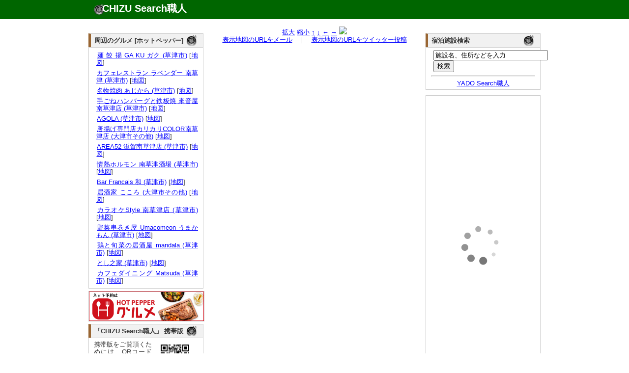

--- FILE ---
content_type: text/html; charset=UTF-8
request_url: http://chizu.web-syokunin.com/l_chizu.php?mx=135.9412068861&my=35.002401306236&cx=135.9412068861&cy=35.002401306236&zoom=16&title=%E3%82%A8%E3%83%A0%28M%29+%28%E5%A4%A7%E6%B4%A5%E3%83%BB%E8%8D%89%E6%B4%A5%E3%83%BB%E5%AE%88%E5%B1%B1%E3%83%BB%E7%94%B2%E8%B3%80%29
body_size: 4380
content:
<!DOCTYPE html PUBLIC "-//W3C//DTD XHTML 1.0 Transitional//EN" "http://www.w3.org/TR/xhtml1/DTD/xhtml1-transitional.dtd">
<html xmlns="http://www.w3.org/1999/xhtml" xml:lang="ja" lang="ja">
	<head>
		<meta name="description" content="
			エム(M) (大津・草津・守山・甲賀)の所在地。地図検索サイト「CHIZU Search職人」では全国の地図を検索できるのはもちろん、表示した地図のリンクやQRコードを簡単に生成できます。生成したリンクをメール等にコピー･ペーストすれば、気軽に地図情報を参照可能。携帯でも参照できますので、外出先でもご活用ください。" />
		<meta name="keyword" content="地図,検索" />
		<meta name="author" content="うぇっぶ工房" />
		<meta http-equiv="content-type" content="text/html; charset=UTF-8">
		<meta name="verify-v1" content="U9/UMj5sUGa+x0D885wAPiTmvm3L0mRuuLYUiI9i3Xw=" />
		<link rel="stylesheet" href="text.css" type="text/css" media="all" />
		<title>エム(M) (大津・草津・守山・甲賀)の所在地｜地図検索サイト「CHIZU Search職人」</title>
</head>
<body>
	<div id="top_wrapper">
		<div id="header">
			<div id="logo">
				<h1><a href="http://chizu.web-syokunin.com/index.php">CHIZU Search職人</a></h1>
			</div>
		</div>
	</div>
	<div id="wrapper">
	<div id="body_wrapper">
		<div id="container">
			<div id="left_container">
				<div id="left_left" style="margin-top:1.1em;">
					<div id="block">
<div id="headline"><h3 class="headline_title">周辺のグルメ [ホットペッパー]</h3></div>
<div id="explain">

<ul>	<li><a href="//ck.jp.ap.valuecommerce.com/servlet/referral?vs=2608986&vp=878673485&va=2344047&vc_url=https%3A%2F%2Fwww.hotpepper.jp%2FstrJ003559368%2F%3Fvos%3Dnhppalsa000016" target="_blank"><img src="//ad.jp.ap.valuecommerce.com/servlet/gifbanner?vs=2608986&vp=878673485" height="1" width="1" border="0">麺 餃 揚 GA KU ガク (草津市)</a> [<a href="l_chizu.php?my=35.0041037511&mx=135.9480752776&cy=35.0041037511&cx=135.9480752776&zoom=15&title=%E9%BA%BA+%E9%A4%83+%E6%8F%9A+GA+KU+%E3%82%AC%E3%82%AF+%28%E8%8D%89%E6%B4%A5%E5%B8%82%29" target="_blank">地図</a>]</li>
	<li><a href="//ck.jp.ap.valuecommerce.com/servlet/referral?vs=2608986&vp=878673485&va=2344047&vc_url=https%3A%2F%2Fwww.hotpepper.jp%2FstrJ001264837%2F%3Fvos%3Dnhppalsa000016" target="_blank"><img src="//ad.jp.ap.valuecommerce.com/servlet/gifbanner?vs=2608986&vp=878673485" height="1" width="1" border="0">カフェレストラン ラベンダー 南草津 (草津市)</a> [<a href="l_chizu.php?my=35.0036806962&mx=135.94607269&cy=35.0036806962&cx=135.94607269&zoom=15&title=%E3%82%AB%E3%83%95%E3%82%A7%E3%83%AC%E3%82%B9%E3%83%88%E3%83%A9%E3%83%B3+%E3%83%A9%E3%83%99%E3%83%B3%E3%83%80%E3%83%BC+%E5%8D%97%E8%8D%89%E6%B4%A5+%28%E8%8D%89%E6%B4%A5%E5%B8%82%29" target="_blank">地図</a>]</li>
	<li><a href="//ck.jp.ap.valuecommerce.com/servlet/referral?vs=2608986&vp=878673485&va=2344047&vc_url=https%3A%2F%2Fwww.hotpepper.jp%2FstrJ000918539%2F%3Fvos%3Dnhppalsa000016" target="_blank"><img src="//ad.jp.ap.valuecommerce.com/servlet/gifbanner?vs=2608986&vp=878673485" height="1" width="1" border="0">名物焼肉 あじから (草津市)</a> [<a href="l_chizu.php?my=35.000899974&mx=135.9491333528&cy=35.000899974&cx=135.9491333528&zoom=15&title=%E5%90%8D%E7%89%A9%E7%84%BC%E8%82%89+%E3%81%82%E3%81%98%E3%81%8B%E3%82%89+%28%E8%8D%89%E6%B4%A5%E5%B8%82%29" target="_blank">地図</a>]</li>
	<li><a href="//ck.jp.ap.valuecommerce.com/servlet/referral?vs=2608986&vp=878673485&va=2344047&vc_url=https%3A%2F%2Fwww.hotpepper.jp%2FstrJ003599580%2F%3Fvos%3Dnhppalsa000016" target="_blank"><img src="//ad.jp.ap.valuecommerce.com/servlet/gifbanner?vs=2608986&vp=878673485" height="1" width="1" border="0">手ごねハンバーグと鉄板焼 來音屋 南草津店 (草津市)</a> [<a href="l_chizu.php?my=35.0084948487&mx=135.9334352949&cy=35.0084948487&cx=135.9334352949&zoom=15&title=%E6%89%8B%E3%81%94%E3%81%AD%E3%83%8F%E3%83%B3%E3%83%90%E3%83%BC%E3%82%B0%E3%81%A8%E9%89%84%E6%9D%BF%E7%84%BC+%E4%BE%86%E9%9F%B3%E5%B1%8B+%E5%8D%97%E8%8D%89%E6%B4%A5%E5%BA%97+%28%E8%8D%89%E6%B4%A5%E5%B8%82%29" target="_blank">地図</a>]</li>
	<li><a href="//ck.jp.ap.valuecommerce.com/servlet/referral?vs=2608986&vp=878673485&va=2344047&vc_url=https%3A%2F%2Fwww.hotpepper.jp%2FstrJ001053243%2F%3Fvos%3Dnhppalsa000016" target="_blank"><img src="//ad.jp.ap.valuecommerce.com/servlet/gifbanner?vs=2608986&vp=878673485" height="1" width="1" border="0">AGOLA (草津市)</a> [<a href="l_chizu.php?my=35.0045442868&mx=135.9493482063&cy=35.0045442868&cx=135.9493482063&zoom=15&title=AGOLA+%28%E8%8D%89%E6%B4%A5%E5%B8%82%29" target="_blank">地図</a>]</li>
	<li><a href="//ck.jp.ap.valuecommerce.com/servlet/referral?vs=2608986&vp=878673485&va=2344047&vc_url=https%3A%2F%2Fwww.hotpepper.jp%2FstrJ003984485%2F%3Fvos%3Dnhppalsa000016" target="_blank"><img src="//ad.jp.ap.valuecommerce.com/servlet/gifbanner?vs=2608986&vp=878673485" height="1" width="1" border="0">唐揚げ専門店カリカリCOLOR南草津店 (大津市その他)</a> [<a href="l_chizu.php?my=35.0091170368&mx=135.9349793045&cy=35.0091170368&cx=135.9349793045&zoom=15&title=%E5%94%90%E6%8F%9A%E3%81%92%E5%B0%82%E9%96%80%E5%BA%97%E3%82%AB%E3%83%AA%E3%82%AB%E3%83%AACOLOR%E5%8D%97%E8%8D%89%E6%B4%A5%E5%BA%97+%28%E5%A4%A7%E6%B4%A5%E5%B8%82%E3%81%9D%E3%81%AE%E4%BB%96%29" target="_blank">地図</a>]</li>
	<li><a href="//ck.jp.ap.valuecommerce.com/servlet/referral?vs=2608986&vp=878673485&va=2344047&vc_url=https%3A%2F%2Fwww.hotpepper.jp%2FstrJ003806263%2F%3Fvos%3Dnhppalsa000016" target="_blank"><img src="//ad.jp.ap.valuecommerce.com/servlet/gifbanner?vs=2608986&vp=878673485" height="1" width="1" border="0">AREA52 滋賀南草津店 (草津市)</a> [<a href="l_chizu.php?my=35.0036146492&mx=135.9484585945&cy=35.0036146492&cx=135.9484585945&zoom=15&title=AREA52+%E6%BB%8B%E8%B3%80%E5%8D%97%E8%8D%89%E6%B4%A5%E5%BA%97+%28%E8%8D%89%E6%B4%A5%E5%B8%82%29" target="_blank">地図</a>]</li>
	<li><a href="//ck.jp.ap.valuecommerce.com/servlet/referral?vs=2608986&vp=878673485&va=2344047&vc_url=https%3A%2F%2Fwww.hotpepper.jp%2FstrJ000735527%2F%3Fvos%3Dnhppalsa000016" target="_blank"><img src="//ad.jp.ap.valuecommerce.com/servlet/gifbanner?vs=2608986&vp=878673485" height="1" width="1" border="0">情熱ホルモン 南草津酒場 (草津市)</a> [<a href="l_chizu.php?my=35.0015865559&mx=135.9488530755&cy=35.0015865559&cx=135.9488530755&zoom=15&title=%E6%83%85%E7%86%B1%E3%83%9B%E3%83%AB%E3%83%A2%E3%83%B3+%E5%8D%97%E8%8D%89%E6%B4%A5%E9%85%92%E5%A0%B4+%28%E8%8D%89%E6%B4%A5%E5%B8%82%29" target="_blank">地図</a>]</li>
	<li><a href="//ck.jp.ap.valuecommerce.com/servlet/referral?vs=2608986&vp=878673485&va=2344047&vc_url=https%3A%2F%2Fwww.hotpepper.jp%2FstrJ001223029%2F%3Fvos%3Dnhppalsa000016" target="_blank"><img src="//ad.jp.ap.valuecommerce.com/servlet/gifbanner?vs=2608986&vp=878673485" height="1" width="1" border="0">Bar Francais 和 (草津市)</a> [<a href="l_chizu.php?my=35.0015054801&mx=135.9499513155&cy=35.0015054801&cx=135.9499513155&zoom=15&title=Bar+Francais+%E5%92%8C+%28%E8%8D%89%E6%B4%A5%E5%B8%82%29" target="_blank">地図</a>]</li>
	<li><a href="//ck.jp.ap.valuecommerce.com/servlet/referral?vs=2608986&vp=878673485&va=2344047&vc_url=https%3A%2F%2Fwww.hotpepper.jp%2FstrJ001283506%2F%3Fvos%3Dnhppalsa000016" target="_blank"><img src="//ad.jp.ap.valuecommerce.com/servlet/gifbanner?vs=2608986&vp=878673485" height="1" width="1" border="0">居酒家 こころ (大津市その他)</a> [<a href="l_chizu.php?my=35.00865074&mx=135.9366269543&cy=35.00865074&cx=135.9366269543&zoom=15&title=%E5%B1%85%E9%85%92%E5%AE%B6+%E3%81%93%E3%81%93%E3%82%8D+%28%E5%A4%A7%E6%B4%A5%E5%B8%82%E3%81%9D%E3%81%AE%E4%BB%96%29" target="_blank">地図</a>]</li>
	<li><a href="//ck.jp.ap.valuecommerce.com/servlet/referral?vs=2608986&vp=878673485&va=2344047&vc_url=https%3A%2F%2Fwww.hotpepper.jp%2FstrJ003410741%2F%3Fvos%3Dnhppalsa000016" target="_blank"><img src="//ad.jp.ap.valuecommerce.com/servlet/gifbanner?vs=2608986&vp=878673485" height="1" width="1" border="0">カラオケStyle 南草津店 (草津市)</a> [<a href="l_chizu.php?my=34.9994898334&mx=135.9481537657&cy=34.9994898334&cx=135.9481537657&zoom=15&title=%E3%82%AB%E3%83%A9%E3%82%AA%E3%82%B1Style+%E5%8D%97%E8%8D%89%E6%B4%A5%E5%BA%97+%28%E8%8D%89%E6%B4%A5%E5%B8%82%29" target="_blank">地図</a>]</li>
	<li><a href="//ck.jp.ap.valuecommerce.com/servlet/referral?vs=2608986&vp=878673485&va=2344047&vc_url=https%3A%2F%2Fwww.hotpepper.jp%2FstrJ001246538%2F%3Fvos%3Dnhppalsa000016" target="_blank"><img src="//ad.jp.ap.valuecommerce.com/servlet/gifbanner?vs=2608986&vp=878673485" height="1" width="1" border="0">野菜串巻き屋 Umacomeon うまかもん (草津市)</a> [<a href="l_chizu.php?my=35.0070551635&mx=135.9398022876&cy=35.0070551635&cx=135.9398022876&zoom=15&title=%E9%87%8E%E8%8F%9C%E4%B8%B2%E5%B7%BB%E3%81%8D%E5%B1%8B+Umacomeon+%E3%81%86%E3%81%BE%E3%81%8B%E3%82%82%E3%82%93+%28%E8%8D%89%E6%B4%A5%E5%B8%82%29" target="_blank">地図</a>]</li>
	<li><a href="//ck.jp.ap.valuecommerce.com/servlet/referral?vs=2608986&vp=878673485&va=2344047&vc_url=https%3A%2F%2Fwww.hotpepper.jp%2FstrJ003599131%2F%3Fvos%3Dnhppalsa000016" target="_blank"><img src="//ad.jp.ap.valuecommerce.com/servlet/gifbanner?vs=2608986&vp=878673485" height="1" width="1" border="0">鶏と旬菜の居酒屋 mandala (草津市)</a> [<a href="l_chizu.php?my=35.0040018539&mx=135.9495770941&cy=35.0040018539&cx=135.9495770941&zoom=15&title=%E9%B6%8F%E3%81%A8%E6%97%AC%E8%8F%9C%E3%81%AE%E5%B1%85%E9%85%92%E5%B1%8B+mandala+%28%E8%8D%89%E6%B4%A5%E5%B8%82%29" target="_blank">地図</a>]</li>
	<li><a href="//ck.jp.ap.valuecommerce.com/servlet/referral?vs=2608986&vp=878673485&va=2344047&vc_url=https%3A%2F%2Fwww.hotpepper.jp%2FstrJ001251471%2F%3Fvos%3Dnhppalsa000016" target="_blank"><img src="//ad.jp.ap.valuecommerce.com/servlet/gifbanner?vs=2608986&vp=878673485" height="1" width="1" border="0">とし之家 (草津市)</a> [<a href="l_chizu.php?my=34.9951109311&mx=135.9500070901&cy=34.9951109311&cx=135.9500070901&zoom=15&title=%E3%81%A8%E3%81%97%E4%B9%8B%E5%AE%B6+%28%E8%8D%89%E6%B4%A5%E5%B8%82%29" target="_blank">地図</a>]</li>
	<li><a href="//ck.jp.ap.valuecommerce.com/servlet/referral?vs=2608986&vp=878673485&va=2344047&vc_url=https%3A%2F%2Fwww.hotpepper.jp%2FstrJ003498096%2F%3Fvos%3Dnhppalsa000016" target="_blank"><img src="//ad.jp.ap.valuecommerce.com/servlet/gifbanner?vs=2608986&vp=878673485" height="1" width="1" border="0">カフェダイニング Matsuda (草津市)</a> [<a href="l_chizu.php?my=35.0079037854&mx=135.9326137209&cy=35.0079037854&cx=135.9326137209&zoom=15&title=%E3%82%AB%E3%83%95%E3%82%A7%E3%83%80%E3%82%A4%E3%83%8B%E3%83%B3%E3%82%B0+Matsuda+%28%E8%8D%89%E6%B4%A5%E5%B8%82%29" target="_blank">地図</a>]</li>
</ul></div>
</div>
					<div id="block" style="border:1px solid #ccc;">
<iframe frameborder="0" allowtransparency="true" height="60" width="234" marginheight="0" scrolling="no" src="http://ad.jp.ap.valuecommerce.com/servlet/htmlbanner?sid=2608986&pid=879837158" marginwidth="0"><script language="javascript" src="http://ad.jp.ap.valuecommerce.com/servlet/jsbanner?sid=2608986&pid=879837158"></script><noscript><a href="http://ck.jp.ap.valuecommerce.com/servlet/referral?sid=2608986&pid=879837158" target="_blank" ><img src="http://ad.jp.ap.valuecommerce.com/servlet/gifbanner?sid=2608986&pid=879837158" height="60" width="234" border="0"></a></noscript></iframe>
					</div>
					<div id="block">
						<div id="headline"><h3 class="headline_title">「CHIZU Search職人」 携帯版</h3></div>
						<div id="explain">
							<img src="mchizu.png" align="right" hspace="10">携帯版をご覧頂くためには、QRコードを携帯で読み取るか、<a href="mailto:?subject=Mobile CHIZU Search URL&body=http://chizu.web-syokunin.com/m_index.php">こちらから</a>メールにてURLを送信してご利用ください。
						</div>
					</div>
					
					
					
				</div>
				<div id="left_right">
					<div id="block">

<center>
<a href="l_chizu.php?mx=135.9412068861&my=35.002401306236&cx=135.9412068861&cy=35.002401306236&zoom=17&title=%E3%82%A8%E3%83%A0%28M%29+%28%E5%A4%A7%E6%B4%A5%E3%83%BB%E8%8D%89%E6%B4%A5%E3%83%BB%E5%AE%88%E5%B1%B1%E3%83%BB%E7%94%B2%E8%B3%80%29">拡大</a>
<a href="l_chizu.php?mx=135.9412068861&my=35.002401306236&cx=135.9412068861&cy=35.002401306236&zoom=15&title=%E3%82%A8%E3%83%A0%28M%29+%28%E5%A4%A7%E6%B4%A5%E3%83%BB%E8%8D%89%E6%B4%A5%E3%83%BB%E5%AE%88%E5%B1%B1%E3%83%BB%E7%94%B2%E8%B3%80%29">縮小</a>
<a href="l_chizu.php?mx=135.9412068861&my=35.002401306236&cx=135.9412068861&cy=35.003801306236&zoom=16&title=%E3%82%A8%E3%83%A0%28M%29+%28%E5%A4%A7%E6%B4%A5%E3%83%BB%E8%8D%89%E6%B4%A5%E3%83%BB%E5%AE%88%E5%B1%B1%E3%83%BB%E7%94%B2%E8%B3%80%29">↑</a>
<a href="l_chizu.php?mx=135.9412068861&my=35.002401306236&cx=135.9412068861&cy=35.001001306236&zoom=16&title=%E3%82%A8%E3%83%A0%28M%29+%28%E5%A4%A7%E6%B4%A5%E3%83%BB%E8%8D%89%E6%B4%A5%E3%83%BB%E5%AE%88%E5%B1%B1%E3%83%BB%E7%94%B2%E8%B3%80%29">↓</a>
<a href="l_chizu.php?mx=135.9412068861&my=35.002401306236&cx=135.9393068861&cy=35.002401306236&zoom=16&title=%E3%82%A8%E3%83%A0%28M%29+%28%E5%A4%A7%E6%B4%A5%E3%83%BB%E8%8D%89%E6%B4%A5%E3%83%BB%E5%AE%88%E5%B1%B1%E3%83%BB%E7%94%B2%E8%B3%80%29">←</a>
<a href="l_chizu.php?mx=135.9412068861&my=35.002401306236&cx=135.9431068861&cy=35.002401306236&zoom=16&title=%E3%82%A8%E3%83%A0%28M%29+%28%E5%A4%A7%E6%B4%A5%E3%83%BB%E8%8D%89%E6%B4%A5%E3%83%BB%E5%AE%88%E5%B1%B1%E3%83%BB%E7%94%B2%E8%B3%80%29">→</a>
<img src="http://maps.google.com/maps/api/staticmap?center=35.002401306236,135.9412068861&zoom=16&size=430x300&markers=size:mid|color:red|35.002401306236,135.9412068861&sensor=false&format=jpg-baseline">
<br />
<a href="mailto:?subject=CHIZU Search URL&body=http://chizu.web-syokunin.com/chizu.php%3Fmx=135.9412068861%26my=35.002401306236%26cx=135.9412068861%26cy=35.002401306236%26zoom=16">表示地図のURLをメール</a>　｜　<a href="http://chizu.web-syokunin.com/twitter.php?mx=135.9412068861&my=35.002401306236&cx=135.9412068861&cy=35.002401306236&zoom=16&title=" target="_blank">表示地図のURLをツイッター投稿</a>
</center>
					</div>
				</div>
			</div>
			<div id="right_container"  style="margin-top:1.1em;">
				
				<div id="block">
<div id="headline"><h3 class="headline_title">宿泊施設検索</h3></div>
<div id="explain">
	<form action="http://yado.web-syokunin.com/keywd_search.php" method="post">
		<!-- キーワード入力テキストボックス -->
		<input type="text" name="keyword" value ="施設名、住所などを入力" size="27"  onfocus="this.value = '';">
		<br /><input type="submit" name="submit" value="検索">
	</form>
	<hr>
	<center><a href="http://yado.web-syokunin.com/index.php">YADO Search職人</a></center>
</div>
</div>
					
					<div id="block">
					<a href="http://hb.afl.rakuten.co.jp/hsc/08e4b0c1.a7bcbae5.06e4f7a1.a4b58d11/" target="_blank"><img src="http://hbb.afl.rakuten.co.jp/hsb/08e4b0c1.a7bcbae5.06e4f7a1.a4b58d11/153145/" border="0"></a>
				</div>
				
				
				<div id="block"><div id="explain">
<!-- Rakuten Widget FROM HERE --><script type="text/javascript">rakuten_design="slide";rakuten_affiliateId="013a1834.7a2de6d5.06e45d1b.eac4188a";rakuten_items="ctsmatch";rakuten_genreId=0;rakuten_size="200x600";rakuten_target="_blank";rakuten_theme="gray";rakuten_border="off";rakuten_auto_mode="off";rakuten_genre_title="off";rakuten_recommend="on";</script><script type="text/javascript" src="http://xml.affiliate.rakuten.co.jp/widget/js/rakuten_widget.js"></script><!-- Rakuten Widget TO HERE -->
					</div>
				</div>
			</div>
</div>
<div id="footer">
	<a href="http://search.web-syokunin.com/index.php">Web Search職人</a>｜<a href="http://chizu.web-syokunin.com/index.php">CHIZU Search職人</a>｜<a href="http://yado.web-syokunin.com/index.php">YADO Search職人</a>｜<a href="http://game-syokunin.net/topindex.php">GAME職人工房</a>｜<a href="http://puzzle.web-syokunin.com/index.php">PUZZLE職人工房</a>｜<a href="http://ja.game-cafe.net/">Smart Game Cafe</a><br />
	Copyright (c) <a href="http://web-syokunin.com/">うぇっぶ工房</a> All Rights Reserved
</div>
</div>
<script type="text/javascript">
var gaJsHost = (("https:" == document.location.protocol) ? "https://ssl." : "http://www.");
document.write(unescape("%3Cscript src='" + gaJsHost + "google-analytics.com/ga.js' type='text/javascript'%3E%3C/script%3E"));
</script>
<script type="text/javascript">
try {
var pageTracker = _gat._getTracker("UA-7239726-1");
pageTracker._trackPageview();
} catch(err) {}</script>
</body>
</html>


--- FILE ---
content_type: text/html; charset=UTF-8
request_url: http://ad.jp.ap.valuecommerce.com/servlet/htmlbanner?sid=2608986&pid=879837158
body_size: 586
content:
<HTML><A TARGET='_top' HREF='//ck.jp.ap.valuecommerce.com/servlet/referral?va=2691183&sid=2608986&pid=879837158&vcid=[base64]&vcpub=0.359923' rel="nofollow"><IMG BORDER=0 SRC='//i.imgvc.com/vc/images/00/29/10/6f.jpeg'></A></HTML>

--- FILE ---
content_type: application/javascript; charset=utf-8
request_url: https://mtwidget04.affiliate.rakuten.co.jp/?rakuten_design=slide&rakuten_affiliateId=013a1834.7a2de6d5.06e45d1b.eac4188a&rakuten_items=ctsmatch&rakuten_genreId=0&rakuten_size=200x600&rakuten_pattern=V1E&rakuten_target=_blank&rakuten_theme=gray&rakuten_border=off&rakuten_auto_mode=off&rakuten_genre_title=off&rakuten_pointbackId=_RTmtlk20000170&rakuten_no_link=off&rakuten_no_afl=off&rakuten_no_logo=off&rakuten_undispGenre=off&rakuten_wmode=off&rakuten_noScrollButton=off&rakuten_bgColor=FFFFFF&rakuten_txtColor=1D54A7&rakuten_captionColor=000000&rakuten_moverColor=C00000&rakuten_recommend=on&rakuten_service_flag=ichiba&rakuten_adNetworkId=&rakuten_adNetworkUrl=&rakuten_searchKeyword=&rakuten_disableLogo=&rakuten_moverItembgColor=&rakuten_moverCaptionColor=&rakuten_slideSpeed=250&rakuten_moreInfoColor=red&rakuten_subTxtColor=&rakuten_loadingImage=auto&rakuten_imageDisplay=auto&rakuten_txtDisplay=auto&rakuten_captionDisplay=auto&rakuten_moreInfoDisplay=auto&rakuten_txtRow=auto&rakuten_captionRow=auto&rakuten_auto_interval=6000&rakuten_imageSize=auto&rakuten_slideCell=auto&rakuten_slideDirection=auto&rakuten_order=0,1,2,3&rakuten_loadingTimeout=0&rakuten_mediaId=&rakuten_measurementId=-_ver--new_18_-&rakuten_pointSiteId=&rakuten_isAdvanced=false&rakuten_isIE=false&rakuten_deviceType=PC&rakuten_itemAmount=20&rakuten_tLogFrequency=10&rakuten_timestamp=1768471079833&rakuten_optout=off&rakuten_deeplink=on&rakuten_pUrl=http%3A%2F%2Fchizu.web-syokunin.com%2Fl_chizu.php%3Fmx%3D135.9412068861%26my%3D35.002401306236%26cx%3D135.9412068861%26cy%3D35.002401306236%26zoom%3D16%26title%3D%25E3%2582%25A8%25E3%2583%25A0%2528M%2529%2B%2528%25E5%25A4%25A7%25E6%25B4%25A5%25E3%2583%25BB%25E8%258D%2589%25E6%25B4%25A5%25E3%2583%25BB%25E5%25AE%2588%25E5%25B1%25B1%25E3%2583%25BB%25E7%2594%25B2%25E8%25B3%2580%2529&rakuten_version=20230106&rakuten_datatype=json
body_size: 2024
content:
{"query":"?rakuten_design=slide&rakuten_affiliateId=013a1834.7a2de6d5.06e45d1b.eac4188a&rakuten_items=ctsmatch&rakuten_genreId=0&rakuten_size=200x600&rakuten_pattern=V1E&rakuten_target=_blank&rakuten_theme=gray&rakuten_border=off&rakuten_auto_mode=off&rakuten_genre_title=off&rakuten_pointbackId=_RTmtlk20000170&rakuten_no_link=off&rakuten_no_afl=off&rakuten_no_logo=off&rakuten_undispGenre=off&rakuten_wmode=off&rakuten_noScrollButton=off&rakuten_bgColor=FFFFFF&rakuten_txtColor=1D54A7&rakuten_captionColor=000000&rakuten_moverColor=C00000&rakuten_recommend=on&rakuten_service_flag=ichiba&rakuten_adNetworkId=&rakuten_adNetworkUrl=&rakuten_searchKeyword=&rakuten_disableLogo=&rakuten_moverItembgColor=&rakuten_moverCaptionColor=&rakuten_slideSpeed=250&rakuten_moreInfoColor=red&rakuten_subTxtColor=&rakuten_loadingImage=auto&rakuten_imageDisplay=auto&rakuten_txtDisplay=auto&rakuten_captionDisplay=auto&rakuten_moreInfoDisplay=auto&rakuten_txtRow=auto&rakuten_captionRow=auto&rakuten_auto_interval=6000&rakuten_imageSize=auto&rakuten_slideCell=auto&rakuten_slideDirection=auto&rakuten_order=0,1,2,3&rakuten_loadingTimeout=0&rakuten_mediaId=&rakuten_measurementId=-_ver--new_18_-&rakuten_pointSiteId=&rakuten_isAdvanced=false&rakuten_isIE=false&rakuten_deviceType=PC&rakuten_itemAmount=20&rakuten_tLogFrequency=10&rakuten_timestamp=1768471079833&rakuten_optout=off&rakuten_deeplink=on&rakuten_pUrl=http%3A%2F%2Fchizu.web-syokunin.com%2Fl_chizu.php%3Fmx%3D135.9412068861%26my%3D35.002401306236%26cx%3D135.9412068861%26cy%3D35.002401306236%26zoom%3D16%26title%3D%25E3%2582%25A8%25E3%2583%25A0%2528M%2529%2B%2528%25E5%25A4%25A7%25E6%25B4%25A5%25E3%2583%25BB%25E8%258D%2589%25E6%25B4%25A5%25E3%2583%25BB%25E5%25AE%2588%25E5%25B1%25B1%25E3%2583%25BB%25E7%2594%25B2%25E8%25B3%2580%2529&rakuten_version=20230106&rakuten_datatype=json&ruleId=responsive200x600","viewapi":"https://mtwidget05.affiliate.ashiato.rakuten.co.jp","styling":"//static.affiliate.rakuten.co.jp/widget/html/stylesheets/pc_pcview_all.css","scripting":"//static.affiliate.rakuten.co.jp/widget/html/javascripts/front_merged.js"}